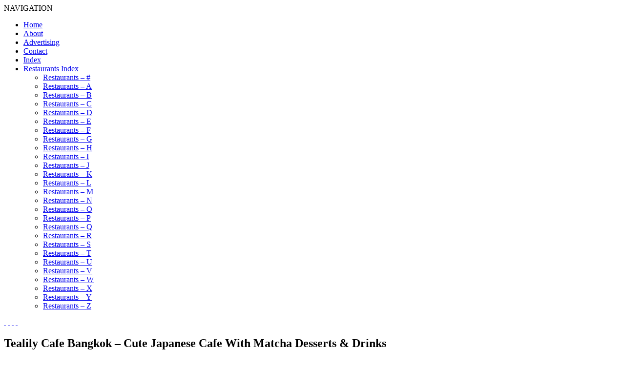

--- FILE ---
content_type: text/html; charset=UTF-8
request_url: https://www.ladyironchef.com/2016/10/tealily-bangkok/
body_size: 7933
content:
<!DOCTYPE html>
<!--[if IE 6]>
<html id="ie6" lang="en-US" prefix="og: http://ogp.me/ns# fb: http://ogp.me/ns/fb#">
<![endif]-->
<!--[if IE 7]>
<html id="ie7" lang="en-US" prefix="og: http://ogp.me/ns# fb: http://ogp.me/ns/fb#">
<![endif]-->
<!--[if IE 8]>
<html id="ie8" lang="en-US" prefix="og: http://ogp.me/ns# fb: http://ogp.me/ns/fb#">
<![endif]-->
<!--[if !(IE 6) | !(IE 7) | !(IE 8)  ]><!-->
<html lang="en-US" prefix="og: http://ogp.me/ns# fb: http://ogp.me/ns/fb#">
<!--<![endif]-->
<head>
<meta charset="UTF-8" />
<meta name="viewport" content="width=device-width" />
<title>Tealily Cafe - Japanese Cafe In Bangkok That Specialises In Matcha Desserts & Drinks</title>
<link rel="profile" href="https://gmpg.org/xfn/11" />
<link href='https://fonts.googleapis.com/css?family=Libre+Baskerville' rel='stylesheet' type='text/css'>
<link href='https://fonts.googleapis.com/css?family=Montserrat' rel='stylesheet' type='text/css'>
<link href='https://fonts.googleapis.com/css?family=Lato:400,300,700' rel='stylesheet' type='text/css'>
<link rel="stylesheet" type="text/css" media="all" href="https://www.ladyironchef.com/wp-content/themes/ladyironchef-2014/style.css?v=1907946665" />
<link rel="pingback" href="https://www.ladyironchef.com/xmlrpc.php" />

<link rel="shortcut icon" href="https://www.ladyironchef.com/wp-content/uploads/2018/10/layironchef.png">

<!--[if lt IE 9]>
<script src="https://www.ladyironchef.com/wp-content/themes/ladyironchef-2014/js/html5.js" type="text/javascript"></script>
<![endif]-->
<link rel="alternate" type="application/rss+xml" title="ladyironchef &raquo; Feed" href="https://www.ladyironchef.com/feed/" />
<link rel="alternate" type="application/rss+xml" title="ladyironchef &raquo; Comments Feed" href="https://www.ladyironchef.com/comments/feed/" />
<link rel="alternate" type="application/rss+xml" title="ladyironchef &raquo; Tealily Cafe Bangkok &#8211; Cute Japanese Cafe With Matcha Desserts &amp; Drinks Comments Feed" href="https://www.ladyironchef.com/2016/10/tealily-bangkok/feed/" />
<link rel='stylesheet' id='st-widget-css'  href='https://www.ladyironchef.com/wp-content/plugins/share-this/css/style.css?ver=3.5.1' type='text/css' media='all' />
<script>if (document.location.protocol != "https:") {document.location = document.URL.replace(/^http:/i, "https:");}</script><link rel="EditURI" type="application/rsd+xml" title="RSD" href="https://www.ladyironchef.com/xmlrpc.php?rsd" />
<link rel="wlwmanifest" type="application/wlwmanifest+xml" href="https://www.ladyironchef.com/wp-includes/wlwmanifest.xml" /> 
<link rel='prev' title='10 Best Cafes In Penang Worth Travelling For' href='https://www.ladyironchef.com/2016/10/penang-best-cafes/' />
<link rel='next' title='25 Cafes In Melbourne&#8217;s Suburbs That Are Worth Travelling For Out Of The City Centre' href='https://www.ladyironchef.com/2016/11/melbourne-best-suburbs-cafes/' />
<meta name="generator" content="WordPress 3.5.1" />
<link rel='shortlink' href='https://wp.me/peelL-tp4' />
<script charset="utf-8" type="text/javascript">var switchTo5x=true;</script><script charset="utf-8" type="text/javascript" id="st_insights_js" src="https://ws.sharethis.com/button/buttons.js?publisher=9ffdbe6d-59d3-4d3b-a4bb-77718b401d59&amp;product=sharethis-wordpress&amp;wordpress_version=3.5.1"></script><script type="text/javascript">stLight.options({publisher:'9ffdbe6d-59d3-4d3b-a4bb-77718b401d59'});var st_type='wordpress3.5.1';</script>
<!-- Facebook Pixel Code -->
<script type='text/javascript'>
!function(f,b,e,v,n,t,s){if(f.fbq)return;n=f.fbq=function(){n.callMethod?
n.callMethod.apply(n,arguments):n.queue.push(arguments)};if(!f._fbq)f._fbq=n;
n.push=n;n.loaded=!0;n.version='2.0';n.queue=[];t=b.createElement(e);t.async=!0;
t.src=v;s=b.getElementsByTagName(e)[0];s.parentNode.insertBefore(t,s)}(window,
document,'script','https://connect.facebook.net/en_US/fbevents.js');
</script>
<!-- End Facebook Pixel Code -->
<script type='text/javascript'>
  fbq('init', '711679499560586', {}, {
    "agent": "wordpress-3.5.1-2.0.2"
});
</script><script type='text/javascript'>
  fbq('track', 'PageView', []);
</script>
<!-- Facebook Pixel Code -->
<noscript>
<img height="1" width="1" style="display:none" alt="fbpx"
src="https://www.facebook.com/tr?id=711679499560586&ev=PageView&noscript=1" />
</noscript>
<!-- End Facebook Pixel Code -->
<!-- All in one Favicon 4.7 --><link rel="shortcut icon" href="https://www.ladyironchef.com/wp-content/uploads/2020/02/ladyironchef-favicon.jpg" />

<!-- All in One SEO Pack 2.0.2 by Michael Torbert of Semper Fi Web Design[595,698] -->
<meta name="description" content="Tealily Cafe is a Japanese cafe in Bangkok that specialises in matcha desserts and drinks." />

<meta name="keywords" content="bangkok best cafes, bangkok food, bangkok food guide, bangkok travel guide, bangkok travel, bangkok thonglor cafes, bangkok thonglor restaurants, tealily cafe, bangkok dessert spots, bangkok matcha desserts, ,bangkok dessert spots,bangkok food,bangkok food guide,bangkok matcha desserts,bangkok thonglor cafes,bangkok thonglor restaurants,bangkok travel,bangkok travel guide,tealily cafe" />

<link rel="canonical" href="https://www.ladyironchef.com/2016/10/tealily-bangkok/" />
<!-- /all in one seo pack -->
<style type="text/css" id="custom-background-css">
body.custom-background { background-color: #ffffff; }
</style>

<!-- START - Open Graph and Twitter Card Tags 3.1.1 -->
 <!-- Facebook Open Graph -->
  <meta property="og:locale" content="en_US"/>
  <meta property="og:site_name" content="ladyironchef"/>
  <meta property="og:title" content="Tealily Cafe Bangkok - Cute Japanese Cafe With Matcha Desserts &amp; Drinks"/>
  <meta property="og:url" content="https://www.ladyironchef.com/2016/10/tealily-bangkok/"/>
  <meta property="og:type" content="article"/>
  <meta property="og:description" content="Tealily Cafe is one of the smallest cafes in Bangkok, but it is still so popular anyway. Do you know why?
Because, Matcha. Yes, when you do your matcha drinks and desserts well, everyone will love you. That is how Tealily Cafe in Bangkok rose to fame despite its size. We made a trip down recently a"/>
  <meta property="og:image" content="https://www.ladyironchef.com/wp-content/uploads/2016/12/Tealily-Cafe-BKK.jpg"/>
  <meta property="og:image:url" content="https://www.ladyironchef.com/wp-content/uploads/2016/12/Tealily-Cafe-BKK.jpg"/>
  <meta property="og:image:width" content="710"/>
  <meta property="og:image:height" content="473"/>
  <meta property="article:published_time" content="2016-10-31T09:00:30+00:00"/>
  <meta property="article:modified_time" content="2016-10-29T20:41:11+00:00" />
  <meta property="og:updated_time" content="2016-10-29T20:41:11+00:00" />
  <meta property="article:section" content="Index - T"/>
  <meta property="article:section" content="Restaurants"/>
  <meta property="article:section" content="Travel"/>
  <meta property="article:publisher" content="https://www.facebook.com/ladyironchef"/>
 <!-- Google+ / Schema.org -->
 <!-- Twitter Cards -->
  <meta name="twitter:title" content="Tealily Cafe Bangkok - Cute Japanese Cafe With Matcha Desserts &amp; Drinks"/>
  <meta name="twitter:url" content="https://www.ladyironchef.com/2016/10/tealily-bangkok/"/>
  <meta name="twitter:description" content="Tealily Cafe is one of the smallest cafes in Bangkok, but it is still so popular anyway. Do you know why?
Because, Matcha. Yes, when you do your matcha drinks and desserts well, everyone will love you. That is how Tealily Cafe in Bangkok rose to fame despite its size. We made a trip down recently a"/>
  <meta name="twitter:image" content="https://www.ladyironchef.com/wp-content/uploads/2016/12/Tealily-Cafe-BKK.jpg"/>
  <meta name="twitter:card" content="summary_large_image"/>
 <!-- SEO -->
 <!-- Misc. tags -->
 <!-- is_singular -->
<!-- END - Open Graph and Twitter Card Tags 3.1.1 -->
	
</head>

<script type="text/javascript">

  var _gaq = _gaq || [];
  _gaq.push(['_setAccount', 'UA-3727608-3']);
  _gaq.push(['_trackPageview']);

  (function() {
    var ga = document.createElement('script'); ga.type = 'text/javascript'; ga.async = true;
    ga.src = ('https:' == document.location.protocol ? 'https://ssl' : 'http://www') + '.google-analytics.com/ga.js';
    var s = document.getElementsByTagName('script')[0]; s.parentNode.insertBefore(ga, s);
  })();

</script>

<meta name="blogcatalog" content="9BC9700052" /> 


<body data-rsssl=1 class="single single-post postid-113030 single-format-standard custom-background two-column right-sidebar">

<a href="" id="body_ad" target="_blank()"></a>

</div>




<div id="header-advert-mobile" class="header">


</div>

<div id="header-advert" class="header inner">


</div>


<div id="header-logo-box" class="header inner">

			<a href="https://www.ladyironchef.com/" id="header-logo"></a>

</div>

<div id="header-nav" class="header inner">
	<div id="handle">NAVIGATION</div>
	<nav id="access" role="navigation">
				<div class="menu"><ul><li ><a href="https://www.ladyironchef.com/" title="Home">Home</a></li><li class="page_item page-item-2"><a href="https://www.ladyironchef.com/about/">About</a></li><li class="page_item page-item-520"><a href="https://www.ladyironchef.com/advertising/">Advertising</a></li><li class="page_item page-item-711"><a href="https://www.ladyironchef.com/contact/">Contact</a></li><li class="page_item page-item-261"><a href="https://www.ladyironchef.com/delicious/">Index</a></li><li class="page_item page-item-25754"><a href="https://www.ladyironchef.com/restaurants-index/">Restaurants Index</a><ul class='children'><li class="page_item page-item-26539"><a href="https://www.ladyironchef.com/restaurants-index/restaurants-n/">Restaurants &#8211; #</a></li><li class="page_item page-item-26543"><a href="https://www.ladyironchef.com/restaurants-index/restaurants/">Restaurants &#8211; A</a></li><li class="page_item page-item-26546"><a href="https://www.ladyironchef.com/restaurants-index/restaurants-2/">Restaurants &#8211; B</a></li><li class="page_item page-item-26548"><a href="https://www.ladyironchef.com/restaurants-index/restaurants-3/">Restaurants &#8211; C</a></li><li class="page_item page-item-26550"><a href="https://www.ladyironchef.com/restaurants-index/restaurants-4/">Restaurants &#8211; D</a></li><li class="page_item page-item-26552"><a href="https://www.ladyironchef.com/restaurants-index/restaurants-5/">Restaurants &#8211; E</a></li><li class="page_item page-item-26555"><a href="https://www.ladyironchef.com/restaurants-index/restaurants-6/">Restaurants &#8211; F</a></li><li class="page_item page-item-26561"><a href="https://www.ladyironchef.com/restaurants-index/restaurants-7/">Restaurants &#8211; G</a></li><li class="page_item page-item-26563"><a href="https://www.ladyironchef.com/restaurants-index/restaurants-8/">Restaurants &#8211; H</a></li><li class="page_item page-item-26565"><a href="https://www.ladyironchef.com/restaurants-index/restaurants-9/">Restaurants &#8211; I</a></li><li class="page_item page-item-26567"><a href="https://www.ladyironchef.com/restaurants-index/restaurants-10/">Restaurants &#8211; J</a></li><li class="page_item page-item-26570"><a href="https://www.ladyironchef.com/restaurants-index/restaurants-11/">Restaurants &#8211; K</a></li><li class="page_item page-item-26572"><a href="https://www.ladyironchef.com/restaurants-index/restaurants-12/">Restaurants &#8211; L</a></li><li class="page_item page-item-26574"><a href="https://www.ladyironchef.com/restaurants-index/restaurants-13/">Restaurants &#8211; M</a></li><li class="page_item page-item-26576"><a href="https://www.ladyironchef.com/restaurants-index/restaurants-14/">Restaurants &#8211; N</a></li><li class="page_item page-item-26578"><a href="https://www.ladyironchef.com/restaurants-index/restaurants-15/">Restaurants &#8211; O</a></li><li class="page_item page-item-26580"><a href="https://www.ladyironchef.com/restaurants-index/restaurants-16/">Restaurants &#8211; P</a></li><li class="page_item page-item-26582"><a href="https://www.ladyironchef.com/restaurants-index/restaurants-17/">Restaurants &#8211; Q</a></li><li class="page_item page-item-26584"><a href="https://www.ladyironchef.com/restaurants-index/restaurants-18/">Restaurants &#8211; R</a></li><li class="page_item page-item-26586"><a href="https://www.ladyironchef.com/restaurants-index/restaurants-19/">Restaurants &#8211; S</a></li><li class="page_item page-item-26588"><a href="https://www.ladyironchef.com/restaurants-index/restaurants-20/">Restaurants &#8211; T</a></li><li class="page_item page-item-26590"><a href="https://www.ladyironchef.com/restaurants-index/restaurants-21/">Restaurants &#8211; U</a></li><li class="page_item page-item-26592"><a href="https://www.ladyironchef.com/restaurants-index/restaurants-22/">Restaurants &#8211; V</a></li><li class="page_item page-item-26594"><a href="https://www.ladyironchef.com/restaurants-index/restaurants-23/">Restaurants &#8211; W</a></li><li class="page_item page-item-26596"><a href="https://www.ladyironchef.com/restaurants-index/restaurants-24/">Restaurants &#8211; X</a></li><li class="page_item page-item-26598"><a href="https://www.ladyironchef.com/restaurants-index/restaurants-25/">Restaurants &#8211; Y</a></li><li class="page_item page-item-26600"><a href="https://www.ladyironchef.com/restaurants-index/restaurants-26/">Restaurants &#8211; Z</a></li></ul></li></ul></div>
	</nav><!-- #access -->
</div>




<div id="page" class="hfeed">
	<header id="branding" role="banner">

			<div id="social-icons">
				<a href="https://pinterest.com/source/ladyironchef.com/" id="icon-pint" target="_blank">&nbsp;</a>
				<a href="https://instagram.com/ladyironchef" id="icon-inst" target="_blank">&nbsp;</a>
				<a href="https://twitter.com/ladyironchef" id="icon-tw" target="_blank">&nbsp;</a>
				<a href="https://www.facebook.com/ladyironchef" id="icon-fb" target="_blank">&nbsp;</a>
			</div>

	</header><!-- #branding -->


	<div id="main">
		<div id="primary">
			<div id="content" role="main">



				
					
<article id="post-113030" class="post-113030 post type-post status-publish format-standard hentry category-index-t category-restaurants category-travel tag-bangkok-best-cafes tag-bangkok-dessert-spots tag-bangkok-food tag-bangkok-food-guide tag-bangkok-matcha-desserts tag-bangkok-thonglor-cafes tag-bangkok-thonglor-restaurants tag-bangkok-travel tag-bangkok-travel-guide tag-tealily-cafe">
	<header class="entry-header">
		<h1 class="entry-title">Tealily Cafe Bangkok &#8211; Cute Japanese Cafe With Matcha Desserts &#038; Drinks</h1>

				<div class="entry-meta">

				<a class="time" href="https://www.ladyironchef.com/2016/10/tealily-bangkok/" rel="bookmark"><time class="entry-date" datetime="2016-10-31T09:00:30+00:00" pubdate>October 31, 2016</time></a><span class="by-author"> <span class="sep"> by </span> <span class="author vcard"><a class="url fn n" href="https://www.ladyironchef.com/author/ladyironchef/" title="View all posts by ladyironchef" rel="author">ladyironchef</a></span></span>
									/ <a href="https://www.ladyironchef.com/2016/10/tealily-bangkok/#comments" title="Comment on Tealily Cafe Bangkok &#8211; Cute Japanese Cafe With Matcha Desserts &amp; Drinks">Comment (1)</a>				
				<br />

		</div><!-- .entry-meta -->
		
<div id="entry-ad">

<script async src="//pagead2.googlesyndication.com/pagead/js/adsbygoogle.js"></script>
<!-- 336x280, created 02/11/10 Top Individual -->
<ins class="adsbygoogle"
     style="display:inline-block;width:336px;height:280px"
     data-ad-client="ca-pub-1199323522078805"
     data-ad-slot="0784899644"></ins>
<script>
(adsbygoogle = window.adsbygoogle || []).push({});
</script>

</div>
	</header><!-- .entry-header -->


	<div class="entry-content">
		<p style="text-align: justify;"><img class="alignnone size-full wp-image-113263" alt="Tealily Cafe BKK" src="https://www.ladyironchef.com/wp-content/uploads/2016/12/Tealily-Cafe-BKK.jpg" width="710" height="473" /></p>
<p style="text-align: justify;">Tealily Cafe is one of the smallest cafes in Bangkok, but it is still so popular anyway. Do you know why?</p>
<p style="text-align: justify;">Because, Matcha. Yes, when you do your matcha drinks and desserts well, everyone will love you. That is how Tealily Cafe in Bangkok rose to fame despite its size. We made a trip down recently and realised why everyone has been flooding social media with photos of their photogenic matcha drinks and desserts.</p>
<p style="text-align: justify;"><span id="more-113030"></span></p>
<p style="text-align: center;"><script type="text/javascript" src="//pagead2.googlesyndication.com/pagead/js/adsbygoogle.js" async=""></script><!-- 336 X 280 Within Content --> <ins class="adsbygoogle" style="display: inline-block; width: 336px; height: 280px;" data-ad-client="ca-pub-1199323522078805" data-ad-slot="9464314347"></ins><script type="text/javascript">// <![CDATA[
(adsbygoogle = window.adsbygoogle || []).push({});
// ]]&gt;</script></p>
<p style="text-align: justify;"><img class="alignnone size-full wp-image-113264" alt="Tealily Cafe Bangkok" src="https://www.ladyironchef.com/wp-content/uploads/2016/12/Tealily-Cafe-Bangkok.jpg" width="710" height="453" /></p>
<p style="text-align: justify;">Sitting within Thong Lor is this nondescript, inconspicuous and underrated cafe called Tealilly Cafe. It is nestled among the residential houses, and the cafe is also part of a residential home. Extra points for being homely and cosy.</p>
<p style="text-align: justify;"><img class="alignnone size-full wp-image-113265" alt="Tealily Cafe" src="https://www.ladyironchef.com/wp-content/uploads/2016/12/Tealily-Cafe.jpg" width="710" height="473" /></p>
<p style="text-align: justify;">Tealily Cafe is an ode to matcha, though their menu includes other popular Japanese flavours such as houjicha. But we will get to that in a while. Let&#8217;s celebrate our love for matcha first.</p>
<p style="text-align: center;"><script type="text/javascript" src="//pagead2.googlesyndication.com/pagead/js/adsbygoogle.js" async=""></script><!-- 336 X 280 Within Content --> <ins class="adsbygoogle" style="display: inline-block; width: 336px; height: 280px;" data-ad-client="ca-pub-1199323522078805" data-ad-slot="9464314347"></ins><script type="text/javascript">// <![CDATA[
(adsbygoogle = window.adsbygoogle || []).push({});
// ]]&gt;</script></p>
<p style="text-align: justify;">It goes without saying that you need to take a sip of Tealily Cafe&#8217;s Matcha Latte (THB130). Nothing too complicated about this; just a cup of simple, warm green tea drink prepared with Japanese matcha powder.</p>
<p style="text-align: justify;"><img class="alignnone size-full wp-image-113266" alt="Tealily Cafe Matcha Brownie" src="https://www.ladyironchef.com/wp-content/uploads/2016/12/Tealily-Cafe-Matcha-Brownie.jpg" width="710" height="473" /></p>
<p style="text-align: justify;">Then, there is the Matcha Brownie that everyone photographs too. Apart from being a photogenic block of green mess, the Matcha Brownie (THB130) spots a very dense texture and is packed with matcha in every bite.</p>
<p style="text-align: justify;"><img class="alignnone size-full wp-image-113267" alt="Tealily Cafe Desserts" src="https://www.ladyironchef.com/wp-content/uploads/2016/12/Tealily-Cafe-Desserts.jpg" width="710" height="442" /></p>
<p style="text-align: justify;">But matcha is not everything to everyone. There are the ones who prefer roasted tea, and Tealily Cafe has houjicha too; think (most of) the matcha drinks and desserts with a houjicha option. We actually really enjoyed the Houjicha Latte (THB130) too for it was such a comforting cup of earthy flavours.</p>
<p style="text-align: center;"><script type="text/javascript" src="//pagead2.googlesyndication.com/pagead/js/adsbygoogle.js" async=""></script><!-- 336 X 280 Within Content --> <ins class="adsbygoogle" style="display: inline-block; width: 336px; height: 280px;" data-ad-client="ca-pub-1199323522078805" data-ad-slot="9464314347"></ins><script type="text/javascript">// <![CDATA[
(adsbygoogle = window.adsbygoogle || []).push({});
// ]]&gt;</script></p>
<p style="text-align: justify;">Anyone else loves Dango (Japanese mochi-like sweet dumpling)? The cute sweet always gets to us, and like the Japanese, we like ours with kinako powder. Get yourself a serving of the Kinako Dango (THB145) at Tealily Cafe too!</p>
<p style="text-align: justify;">There is a tiny merchandise corner within the cafe where you get to bring home little Japanese knick knacks, and that includes snacks such as Matcha and Houjicha Spread!</p>
<p style="text-align: justify;"><img class="alignnone size-full wp-image-113268" alt="Tealily Bangkok" src="https://www.ladyironchef.com/wp-content/uploads/2016/12/Tealily-Bangkok.jpg" width="710" height="473" /></p>
<p>Tealily Cafe<br />
10110, 20/56 Soi Sukhumvit 49/1<br />
Khlong Tan Nuea, Watthana, Bangkok 10110, Thailand<br />
Tel: +66 2 019 8287<br />
Mon, Tue, Thu &amp; Fri: 10.30am &#8211; 6.30pm<br />
Sat &amp; Sun: 9.30am &#8211; 6.30pm<br />
Nearest BTS: Thonglo</p>
<p class="no-break"><span class='st_facebook_hcount' st_title='Tealily Cafe Bangkok &#8211; Cute Japanese Cafe With Matcha Desserts &#038; Drinks' st_url='https://www.ladyironchef.com/2016/10/tealily-bangkok/'></span><span class='st_fblike_hcount' st_title='Tealily Cafe Bangkok &#8211; Cute Japanese Cafe With Matcha Desserts &#038; Drinks' st_url='https://www.ladyironchef.com/2016/10/tealily-bangkok/'></span></p>			</div><!-- .entry-content -->


<div id="entry-ad">

<script async src="//pagead2.googlesyndication.com/pagead/js/adsbygoogle.js"></script>
<!-- 336x280, created 14/05/11 Bottom Individual -->
<ins class="adsbygoogle"
     style="display:inline-block;width:336px;height:280px"
     data-ad-client="ca-pub-1199323522078805"
     data-ad-slot="1806798932"></ins>
<script>
(adsbygoogle = window.adsbygoogle || []).push({});
</script>

</div>

	<footer class="footer-entry-meta">
		<h3>CATEGORIES & TAGS</h3>
		<div id="cat-box"><a href="https://www.ladyironchef.com/category/restaurants-index/index-t/" title="View all posts in Index - T" rel="category tag">Index - T</a> <a href="https://www.ladyironchef.com/category/restaurants/" title="View all posts in Restaurants" rel="category tag">Restaurants</a> <a href="https://www.ladyironchef.com/category/travel/" title="View all posts in Travel" rel="category tag">Travel</a></div><div id="tag-box"><a href="https://www.ladyironchef.com/tag/bangkok-best-cafes/" rel="tag">Bangkok Best Cafes</a>, <a href="https://www.ladyironchef.com/tag/bangkok-dessert-spots/" rel="tag">Bangkok Dessert Spots</a>, <a href="https://www.ladyironchef.com/tag/bangkok-food/" rel="tag">Bangkok Food</a>, <a href="https://www.ladyironchef.com/tag/bangkok-food-guide/" rel="tag">Bangkok Food Guide</a>, <a href="https://www.ladyironchef.com/tag/bangkok-matcha-desserts/" rel="tag">Bangkok Matcha Desserts</a>, <a href="https://www.ladyironchef.com/tag/bangkok-thonglor-cafes/" rel="tag">Bangkok Thonglor Cafes</a>, <a href="https://www.ladyironchef.com/tag/bangkok-thonglor-restaurants/" rel="tag">Bangkok Thonglor Restaurants</a>, <a href="https://www.ladyironchef.com/tag/bangkok-travel/" rel="tag">Bangkok Travel</a>, <a href="https://www.ladyironchef.com/tag/bangkok-travel-guide/" rel="tag">Bangkok Travel Guide</a>, <a href="https://www.ladyironchef.com/tag/tealily-cafe/" rel="tag">Tealily Cafe</a></div>

<div id="social-links">
</div>

	</footer><!-- .entry-meta -->
</article><!-- #post-113030 -->
					<br clear="all" />
</div>
<br clear="all" />
</div>
<br clear="all" />
</div>
<br clear="all" />
</div>

			<h3 id="comments-title">
			1 COMMENT		</h3>
	
	
<div id="comments-container">
	<div id="comments">
	
	
			
		<div id="comments-box">
				<div class="comment even thread-even depth-1" id="li-comment-153606">
		<article id="comment-153606" class="comment">
			<footer class="comment-meta">
				<div class="comment-author vcard">
					<span id="comment-name"><span class="fn">Joe Lam</span></span> <span id="comment-date"><a href="https://www.ladyironchef.com/2016/10/tealily-bangkok/comment-page-1/#comment-153606"><time pubdate datetime="2016-11-07T07:38:19+00:00">November 7, 2016 at 7:38 am</time></a></span> 
					<br />
					 
						
				</div><!-- .comment-author .vcard -->

				
			</footer>

			<div class="comment-content">

				<p>Are you saying that small cafes are destined not to be famous? Why so? I don&#8217;t quite understand why you&#8217;re implying that in your opening paragraphs. Could you please explain?</p>

			</div>

		</article><!-- #comment-## -->
	</div>

	</li>
		</div>

		
	
	</div><!-- #comments -->
</div><!-- #comments container -->

	
<div id="comments-form-container">
	<div id="comments-form">


									<div id="respond">
				<h3 id="reply-title">Leave a Reply <small><a rel="nofollow" id="cancel-comment-reply-link" href="/2016/10/tealily-bangkok/#respond" style="display:none;">Cancel reply</a></small></h3>
									<form action="https://www.ladyironchef.com/wp-comments-post.php" method="post" id="commentform">
																			<p class="comment-notes">Your email address will not be published. Required fields are marked <span class="required">*</span></p>							<p class="comment-form-author"><label for="author">Name <span class="required">*</span></label> <input placeholder="Name" id="author" name="author" type="text" value="" size="30" aria-required='true' /></p>
<p class="comment-form-email"><label for="email">Email <span class="required">*</span></label> <input type="email" placeholder="E-mail"  id="email" name="email" value="" size="30" aria-required='true' /></p>
<p class="comment-form-url"><label for="url">Website</label><input placeholder="Website (optional)" id="url" name="url" type="url" value="" size="30" /></p>

												<p class="comment-form-comment"><textarea id="comment" name="comment" placeholder="Enter Comment Here" cols="45" rows="1" aria-required="true"></textarea></p>						<p class="form-allowed-tags">You may use these <abbr title="HyperText Markup Language">HTML</abbr> tags and attributes:  <code>&lt;a href=&quot;&quot; title=&quot;&quot;&gt; &lt;abbr title=&quot;&quot;&gt; &lt;acronym title=&quot;&quot;&gt; &lt;b&gt; &lt;blockquote cite=&quot;&quot;&gt; &lt;cite&gt; &lt;code&gt; &lt;del datetime=&quot;&quot;&gt; &lt;em&gt; &lt;i&gt; &lt;q cite=&quot;&quot;&gt; &lt;strike&gt; &lt;strong&gt; </code></p>						<p class="form-submit">
							<input name="submit" type="submit" id="submit" value="Post Comment" />
							<input type='hidden' name='comment_post_ID' value='113030' id='comment_post_ID' />
<input type='hidden' name='comment_parent' id='comment_parent' value='0' />
						</p>
						<p style="display: none;"><input type="hidden" id="akismet_comment_nonce" name="akismet_comment_nonce" value="614d2ff156" /></p>					</form>
							</div><!-- #respond -->
						



<script src="https://www.ladyironchef.com/wp-content/themes/ladyironchef-2014/js/comments.js" type="text/javascript"></script>

<div><div>
				
			</div><!-- #content -->
		</div><!-- #primary -->


<div id="footer-ad-box">

</div>

</div>

	<div id="social-box-container">
		<div id="social-box-inner">

		<div id="social-box-title"></div>
		<br clear="all" />

		<div id="social-box" class="social-box-fb">
			<iframe src="https://www.facebook.com/plugins/likebox.php?href=https%3A%2F%2Fwww.facebook.com%2Fladyironchef&width=320&height=260&colorscheme=light&show_faces=true&header=true&stream=false&show_border=false&appId=1460360254176523" width="320" height="260"></iframe>

		</div>

		<div id="social-box" class="social-box-tw">

            <a class="twitter-timeline"  href="https://twitter.com/ladyironchef" data-widget-id="540789211855478784">Tweets by @ladyironchef</a>
            <script>!function(d,s,id){var js,fjs=d.getElementsByTagName(s)[0],p=/^http:/.test(d.location)?'http':'https';if(!d.getElementById(id)){js=d.createElement(s);js.id=id;js.src=p+"://platform.twitter.com/widgets.js";fjs.parentNode.insertBefore(js,fjs);}}(document,"script","twitter-wjs");</script>
                    
          			
		</div>

		<div id="social-box" class="social-box-insta">
			<iframe src="https://snapwidget.com/in/?u=bGFkeWlyb25jaGVmfGlufDcwfDN8M3x8bm98NXxub25lfG9uU3RhcnR8eWVzfG5v&ve=091214" title="Instagram Widget" class="snapwidget-widget" allowTransparency="true" frameborder="0" scrolling="no" style="border:none; overflow:hidden; width:225px; height:225px"></iframe>

			<a href="https://instagram.com/ladyironchef" target="_blank" style="font-size: 0.8em; padding: 10px; text-align: center; display: block; font-family: 'Montserrat'; ">FOLLOW LADYIRONCHEF</a>

		</div>


		</div>
	</div>

</div>
<div id="footer-container">

	<footer id="colophon" role="contentinfo">
		<div id="colophon-inner">

			

			<div id="footer-left">
				<div class="footer-copyright">
					&#169; 2025 ladyironchef - All Rights Reserved.
				</div>
				<div class="footer-links">
					
				</div>			</div>
			<div id="footer-right">
				<div class="footer-prodd">
					
				</div>
				<div class="footer-credits">
				</div>
			</div>	
		</div>
	</footer><!-- #colophon -->

<!--stats_footer_test--><script src="https://stats.wordpress.com/e-202604.js" type="text/javascript"></script>
<script type="text/javascript">
st_go({blog:'3391757',v:'ext',post:'113030'});
var load_cmc = function(){linktracker_init(3391757,113030,2);};
if ( typeof addLoadEvent != 'undefined' ) addLoadEvent(load_cmc);
else load_cmc();
</script>

<script src="https://ajax.googleapis.com/ajax/libs/jquery/2.1.3/jquery.min.js"></script>
<script type='text/javascript' src='https://www.ladyironchef.com/wp-content/themes/ladyironchef-2014/js/showcase.js?v=829435'></script>

<script defer src="https://static.cloudflareinsights.com/beacon.min.js/vcd15cbe7772f49c399c6a5babf22c1241717689176015" integrity="sha512-ZpsOmlRQV6y907TI0dKBHq9Md29nnaEIPlkf84rnaERnq6zvWvPUqr2ft8M1aS28oN72PdrCzSjY4U6VaAw1EQ==" data-cf-beacon='{"version":"2024.11.0","token":"125e2513a8894eaf8221ad833c3232b0","r":1,"server_timing":{"name":{"cfCacheStatus":true,"cfEdge":true,"cfExtPri":true,"cfL4":true,"cfOrigin":true,"cfSpeedBrain":true},"location_startswith":null}}' crossorigin="anonymous"></script>
</body>
</html>

<!-- Performance optimized by W3 Total Cache. Learn more: https://www.w3-edge.com/products/

Page Caching using disk: enhanced

 Served from: www.ladyironchef.com @ 2026-01-22 16:54:37 by W3 Total Cache -->

--- FILE ---
content_type: text/html; charset=utf-8
request_url: https://www.google.com/recaptcha/api2/aframe
body_size: 267
content:
<!DOCTYPE HTML><html><head><meta http-equiv="content-type" content="text/html; charset=UTF-8"></head><body><script nonce="m9_x5MlCOy017zVdMqHoLw">/** Anti-fraud and anti-abuse applications only. See google.com/recaptcha */ try{var clients={'sodar':'https://pagead2.googlesyndication.com/pagead/sodar?'};window.addEventListener("message",function(a){try{if(a.source===window.parent){var b=JSON.parse(a.data);var c=clients[b['id']];if(c){var d=document.createElement('img');d.src=c+b['params']+'&rc='+(localStorage.getItem("rc::a")?sessionStorage.getItem("rc::b"):"");window.document.body.appendChild(d);sessionStorage.setItem("rc::e",parseInt(sessionStorage.getItem("rc::e")||0)+1);localStorage.setItem("rc::h",'1769072537267');}}}catch(b){}});window.parent.postMessage("_grecaptcha_ready", "*");}catch(b){}</script></body></html>